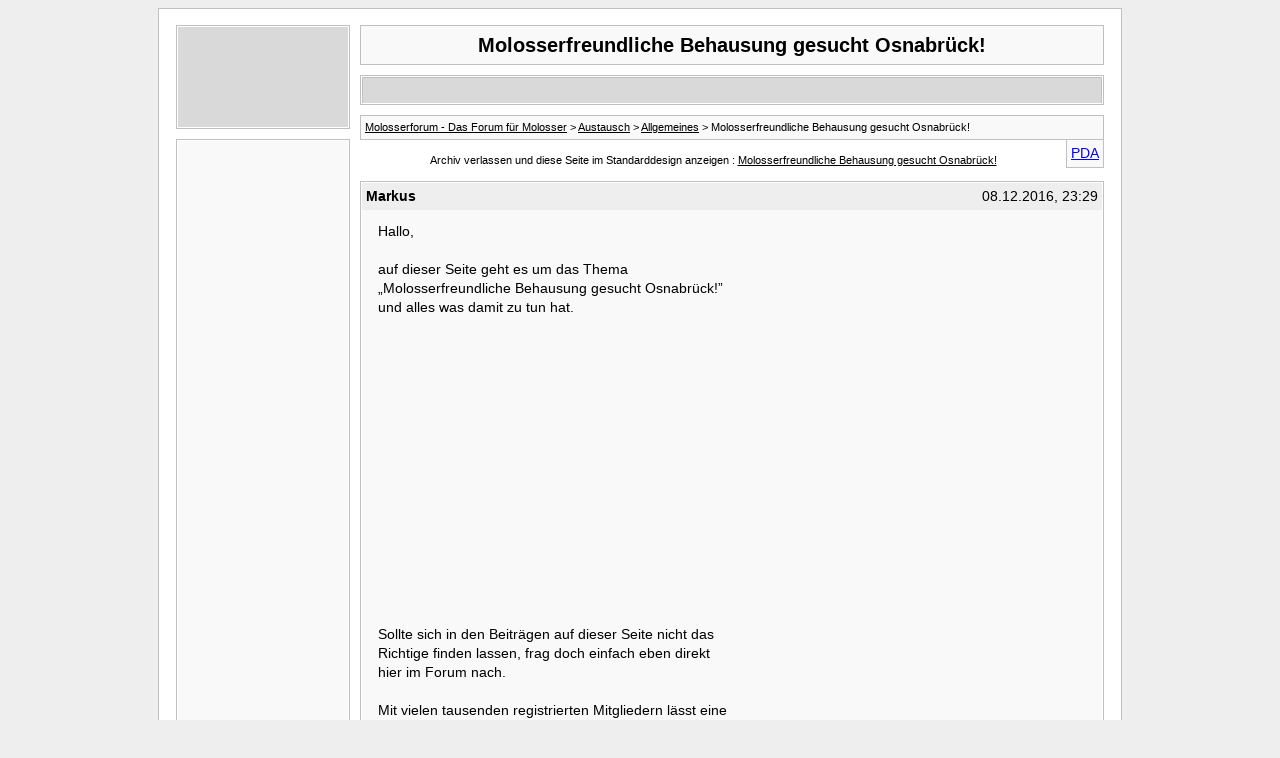

--- FILE ---
content_type: text/html; charset=UTF-8
request_url: https://molosserforum.de/archive/t-25195.html
body_size: 3148
content:
<!DOCTYPE html PUBLIC "-//W3C//DTD XHTML 1.0 Transitional//EN" "http://www.w3.org/TR/xhtml1/DTD/xhtml1-transitional.dtd">
<html xmlns="http://www.w3.org/1999/xhtml" dir="ltr" lang="de">
<head>
	<meta http-equiv="Content-Type" content="text/html; charset=UTF-8" />
	<meta name="keywords" content=" Molosserfreundliche  Behausung gesucht Osnabrück!, Molosserforum, Forum, Molosser, Molosser-Forum, Bullmastiff, Bull-Mastiff, Bordeauxdogge, Mastiff, Mastino, Fila, Mastin, Hund, Hundeforum, Hunde, Cane Corso, Alano, Presa" />
	<meta name="description" content="[Archiv]  Molosserfreundliche  Behausung gesucht Osnabrück! Allgemeines" />
	
	<title> Molosserfreundliche  Behausung gesucht Osnabrück! [Archiv]  - Molosserforum - Das Forum für Molosser</title>
	<link rel="stylesheet" type="text/css" href="https://molosserforum.de/archive/archive.css" />

<!-- Matomo -->
<script>
  var _paq = window._paq = window._paq || [];
  _paq.push(["setCookieDomain", "*.molosserforum.de"]);
  _paq.push(['trackPageView']);
  _paq.push(['enableLinkTracking']);
  (function() {
    var u="//stats.vps.daoud.de/";
    _paq.push(['setTrackerUrl', u + 'matomo.php']);
    _paq.push(['setSiteId', '9']);
    var d=document, g=d.createElement('script'), s=d.getElementsByTagName('script')[0];
    g.async=true; g.src=u + 'matomo.js'; s.parentNode.insertBefore(g,s);
  })();
</script>
<noscript>
  <p>
    <img referrerpolicy="no-referrer-when-downgrade"
         src="//stats.vps.daoud.de/matomo.php?idsite=9&amp;rec=1"
         style="border:0;" alt="" />
  </p>
</noscript>
<!-- End Matomo Code -->

</head>
<body>
<div class="pagebody">

<script type="text/javascript">
window.google_analytics_uacct = "UA-10363545-17";
</script>

<style type="text/css">
<!--
body, li, td, div {
	font: 14px arial, verdana, sans-serif;
	line-height: 1.4em;
}
li {
	font-size: 14px;
}
div.pagebody {
	background: white;
	width: 930px;
	padding: 16px;
	border: 1px solid silver;
	margin: 0 auto;
}
div.post {
	border: 1px solid silver;
	padding: 1px;
	margin-bottom: 10px;
}
div.posttext {
	padding: 12px 12px 12px 12px;
	background: #F9F9F9;
}
#navbar {
	background: #F9F9F9;
	border: 1px solid silver;
	padding: 4px;
	font-size: 11px;
}
#navbar a {
	font-size: 11px;
	color: #000;
}
a {
	color: blue;
}
p.largefont {
	text-align: center;
	font-size: 11px;
	font-weight: normal;
	color: #000;
}
.largefont a {
	font-size: 11px;
	color: #000;
	font-weight: normal;
}
#copyright {
	font-size: 9px;
	color: #898989;
	text-align: center;
	padding: 10px 0 0 180px;
}
.anbkz {
	font-size: 9px;
	color: #898989;
	text-align: center;
	padding: 20px 0 0 0;
}
-->
</style>
<div align="center"><table width="920" border="0" cellpadding="0" cellspacing="0">
<tr>
	<td valign="top">
		<div style="border: 1px solid silver; padding: 1px; margin: 0 10px 0 0;"><div style="padding: 5px 5px 5px 5px; background: #d9d9d9;"><script async src="//pagead2.googlesyndication.com/pagead/js/adsbygoogle.js"></script>
<!-- MOL-F 160x90 (archiv, links) -->
<ins class="adsbygoogle"
     style="display:inline-block;width:160px;height:90px"
     data-ad-client="ca-pub-8001773483706607"
     data-ad-slot="0906939491"></ins>
<script>
(adsbygoogle = window.adsbygoogle || []).push({});
</script></div></div>
		<div style="border: 1px solid silver; padding: 1px; margin: 10px 10px 0 0;"><div style="padding: 5px 5px 5px 5px; background: #F9F9F9;"><script async src="//pagead2.googlesyndication.com/pagead/js/adsbygoogle.js"></script>
<!-- MOL-F 160x600 (archiv, links1) -->
<ins class="adsbygoogle"
     style="display:inline-block;width:160px;height:600px"
     data-ad-client="ca-pub-8001773483706607"
     data-ad-slot="1694577315"></ins>
<script>
(adsbygoogle = window.adsbygoogle || []).push({});
</script></div></div>
	</td>
	<td width="100%" valign="top" style="text-align: left;">
		<div style="text-align: center; margin: 0 0 10px 0; padding: 5px 5px 5px 5px; border: 1px solid #C0C0C0; background: #F9F9F9; font-weight: bold; font-size: 20px;">Molosserfreundliche  Behausung gesucht Osnabrück!</div>
		<div style="border: 1px solid silver; padding: 1px; margin-bottom: 10px;"><div style="text-align: center; margin: 0; padding: 5px 5px 5px 5px; border: 1px solid #C0C0C0; background: #d9d9d9; border-bottom: 0;"><script async src="//pagead2.googlesyndication.com/pagead/js/adsbygoogle.js"></script>
<!-- MOL-F 728x15 (archiv, oben) -->
<ins class="adsbygoogle"
     style="display:inline-block;width:728px;height:15px"
     data-ad-client="ca-pub-8001773483706607"
     data-ad-slot="0881464352"></ins>
<script>
(adsbygoogle = window.adsbygoogle || []).push({});
</script></div></div><div id="navbar"><a href="https://molosserforum.de/archive/">Molosserforum - Das Forum für Molosser</a> &gt; <a href="https://molosserforum.de/archive/f-35.html">Austausch</a> &gt; <a href="https://molosserforum.de/archive/f-3.html">Allgemeines</a> &gt;  Molosserfreundliche  Behausung gesucht Osnabrück!</div>
<hr />
<div class="pda"><a href="https://molosserforum.de/archive/t-25195.html?pda=1" rel="nofollow">PDA</a></div>
<p class="largefont">Archiv verlassen und diese Seite im Standarddesign anzeigen : <a href="https://molosserforum.de/allgemeines/25195-molosserfreundliche-behausung-gesucht-osnabra-ck.html">Molosserfreundliche  Behausung gesucht Osnabrück!</a></p>
<hr />
<div class="post"><div class="posttop"><div class="username">Markus</div><div class="date">08.12.2016, 23:29</div></div><div class="posttext"><div style="padding: 0 0 0 4px; width: 350px;">Hallo,<br /><br />auf dieser Seite geht es um das Thema &bdquo;Molosserfreundliche  Behausung gesucht Osnabrück!&rdquo; und alles was damit zu tun hat.</div>
<div style="width: 336px; padding: 14px 0 14px 0;"><script async src="//pagead2.googlesyndication.com/pagead/js/adsbygoogle.js"></script>
<!-- MOL-F 336x280 (archiv, post) -->
<ins class="adsbygoogle"
     style="display:inline-block;width:336px;height:280px"
     data-ad-client="ca-pub-8001773483706607"
     data-ad-slot="6375425263"></ins>
<script>
(adsbygoogle = window.adsbygoogle || []).push({});
</script></div>
<div style="padding: 0 0 0 4px; width: 350px;">Sollte sich in den Beitr&auml;gen auf dieser Seite nicht das Richtige finden lassen, frag doch einfach eben direkt hier im Forum nach.<br /><br />Mit vielen tausenden registrierten Mitgliedern lässt eine passende Antwort ganz bestimmt nicht lange auf sich warten!<br /><br />Sch&ouml;ne Gr&uuml;&szlig;e,<br />Markus</div><div style=\"clear: both;\"></div></div></div><hr /><!-- google_ad_section_start -->
<div class="post"><div class="posttop"><div class="username">chrieso</div><div class="date">08.12.2016, 23:29</div></div><div class="posttext">Hallo Leute.  Ich suche für mich eine molosserfreundliche Behausung in oder um Osnabrück.  Im besten Fall südkreis. Bad laer.  Bad iburg. Bad rothenfelde.  Hilter.  Georgsmarienhütte.  Am besten abgelegen. Bin für absolut jeden Hinweis dankbar.  Gerne per whattsapp.  017670723006</div></div><hr />

<div class="post"><div class="posttop"><div class="username">Nadine</div><div class="date">09.12.2016, 14:41</div></div><div class="posttext"><div style="padding: 0 0 0 4px;">Hallo!</div><div style="padding: 14px 0 14px 0;"><script async src="//pagead2.googlesyndication.com/pagead/js/adsbygoogle.js"></script>
<!-- MOL-F 336x280 (archiv, post 2) -->
<ins class="adsbygoogle"
     style="display:inline-block;width:336px;height:280px"
     data-ad-client="ca-pub-8001773483706607"
     data-ad-slot="8411941533"></ins>
<script>
(adsbygoogle = window.adsbygoogle || []).push({});
</script></div><div style="padding: 0 0 0 4px;">Danke f&uuml;r den Beitrag!<br /><br />LG Nadine</div></div></div>
<div class="post"><div class="posttop"><div class="username">Ignis</div><div class="date">09.12.2016, 14:41</div></div><div class="posttext">Komme zwar nicht aus dem Raum und kann dir somit nicht helfen, aber vielleicht ist es hilfreich deine Anfrage zu konkretisieren: Mieten oder Kaufen, Haus oder Wohnung, etc...<br />
<br />
Drück dir die Daumen!</div></div><hr />


<div class="post"><div class="posttop"><div class="username">chrieso</div><div class="date">09.12.2016, 22:22</div></div><div class="posttext">MIETEN. Ob Haus oder Wohnung ist egal.  Bisschen Garten oder Grundstück wäre wichtig</div></div><hr />


		<div align="center"><div style="width: 200px; text-align: center; margin: 10px 0 10px 0; padding: 5px 5px 5px 5px; border: 1px solid #C0C0C0; background: #F9F9F9;"><script async src="//pagead2.googlesyndication.com/pagead/js/adsbygoogle.js"></script>
<!-- MOL-F 200x90 (archiv, unten) -->
<ins class="adsbygoogle"
     style="display:inline-block;width:200px;height:90px"
     data-ad-client="ca-pub-8001773483706607"
     data-ad-slot="2040287450"></ins>
<script>
(adsbygoogle = window.adsbygoogle || []).push({});
</script></div></div>
		<div class="anbkz"><a href="https://wwwimpressum.de/RZSCCSADBKCQIRMTDIRDBYYZEMUQXYHJRRNGIODC/" target="_blank" style="color: #898989;">Anbieterkennzeichnung</a></div>
	</td>
</tr>
</table></div>
<div id="copyright">vBulletin&reg; v3.8.11, Copyright &copy;2000-2026, Jelsoft Enterprises Ltd.
<br />Search Engine Optimization by vBSEO &copy;2011, Crawlability, Inc.</div>
</div>
<script defer src="https://static.cloudflareinsights.com/beacon.min.js/vcd15cbe7772f49c399c6a5babf22c1241717689176015" integrity="sha512-ZpsOmlRQV6y907TI0dKBHq9Md29nnaEIPlkf84rnaERnq6zvWvPUqr2ft8M1aS28oN72PdrCzSjY4U6VaAw1EQ==" data-cf-beacon='{"version":"2024.11.0","token":"609162ff5f0f42d7bbe5310f1e44d240","r":1,"server_timing":{"name":{"cfCacheStatus":true,"cfEdge":true,"cfExtPri":true,"cfL4":true,"cfOrigin":true,"cfSpeedBrain":true},"location_startswith":null}}' crossorigin="anonymous"></script>
</body>
</html>

--- FILE ---
content_type: text/html; charset=utf-8
request_url: https://www.google.com/recaptcha/api2/aframe
body_size: 269
content:
<!DOCTYPE HTML><html><head><meta http-equiv="content-type" content="text/html; charset=UTF-8"></head><body><script nonce="2kg_xjsvQzxd-3O5HNR7CQ">/** Anti-fraud and anti-abuse applications only. See google.com/recaptcha */ try{var clients={'sodar':'https://pagead2.googlesyndication.com/pagead/sodar?'};window.addEventListener("message",function(a){try{if(a.source===window.parent){var b=JSON.parse(a.data);var c=clients[b['id']];if(c){var d=document.createElement('img');d.src=c+b['params']+'&rc='+(localStorage.getItem("rc::a")?sessionStorage.getItem("rc::b"):"");window.document.body.appendChild(d);sessionStorage.setItem("rc::e",parseInt(sessionStorage.getItem("rc::e")||0)+1);localStorage.setItem("rc::h",'1768973767456');}}}catch(b){}});window.parent.postMessage("_grecaptcha_ready", "*");}catch(b){}</script></body></html>